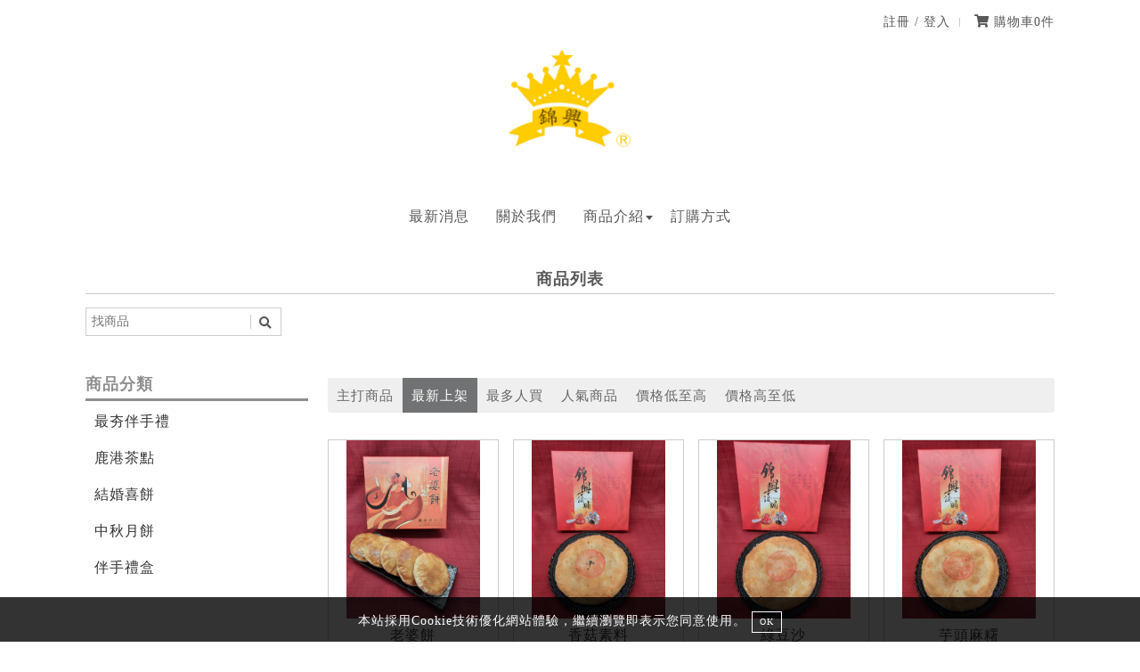

--- FILE ---
content_type: text/html; charset=UTF-8
request_url: https://www.jxb1945.com/product.php?&p=3
body_size: 35160
content:
<!DOCTYPE HTML>
<html><!-- InstanceBegin template="/Templates/page.dwt.php" codeOutsideHTMLIsLocked="false" -->
<head><title>錦興餅舖</title>
<meta name="description" content="錦興餅舖-花生酥、豬油粩、鳳凰酥、魯肉餅、鹹豆沙、綠豆糕、桂圓蛋糕、麻糬餅...獲獎無數的伴手禮店家，鹿港伴手禮必買，午後小點心首選，絕對讓您留下難忘的好味道！">
<meta name="keywords" content="花生酥,豬油粩,鳳凰酥,魯肉餅,鹹豆沙,綠豆糕,桂圓蛋糕,麻糬餅,鹿港伴手禮,伴手禮推薦,好吃小點心,必買小點,茶點,下午茶必配,牛舌餅,大餅,中式喜餅,綠豆椪,鹿港名產,冬瓜肉餅,鳳梨酥">
<meta name="google-site-verification" content="-PGrDL-dXr_xZc_Bg4Fc8LRI2047MIT0L1mEtZq6F18">
<meta name="msvalidate.01" content="A7F9C8EC85DFADB1A35C36B057B68907">
<meta property="og:type" content="website">
<meta property="og:image" content="https://uploads.52go.com.tw/58/58687801/16218331540_default.jpg">
<meta property="og:description" content="錦興餅舖-花生酥、豬油粩、鳳凰酥、魯肉餅、鹹豆沙、綠豆糕、桂圓蛋糕、麻糬餅...獲獎無數的伴手禮店家，鹿港伴手禮必買，午後小點心首選，絕對讓您留下難忘的好味道！">
<script type="application/ld+json">{"@context":"http:\/\/schema.org","@type":"WebSite","name":"\u9326\u8208\u9905\u8216","url":"https:\/\/www.jxb1945.com\/","sameAs":[],"potentialAction":{"@type":"SearchAction","target":"https:\/\/www.jxb1945.com\/search.php?q={search_term}","query-input":"required name=search_term"}}</script>
<script type="application/ld+json">{"@context":"http:\/\/schema.org","@type":"Organization","name":"\u9326\u8208\u9905\u8216","url":"https:\/\/www.jxb1945.com\/","sameAs":[],"logo":"https:\/\/uploads.52go.com.tw\/58\/58687801\/16218331540_default.jpg"}</script>
<meta property="og:title" content="商品列表 - 錦興餅舖">
<meta property="og:url" content="https://www.jxb1945.com/product.php">
<link href="https://uploads.52go.com.tw/58/58687801/17296607460_default.jpg?v=20220215" rel="shortcut icon" type="image/x-icon" />
<link href="https://uploads.52go.com.tw/58/58687801/17296607460_default.jpg?v=20220215" rel="icon" type="image/x-icon" />
<style>.rwd img { max-width:100%; }</style>
<meta http-equiv="Content-Type" content="text/html; charset=utf-8">
<meta name="viewport" content="width=device-width, initial-scale=1">

<link rel="stylesheet" href="/v3_html/defaults_new/public/css/reset.css">
<!--link rel="stylesheet" href="..//v3_html/defaults_new/public/css/font-awesome.min.css"-->
<link rel="stylesheet" href="/v3_html/defaults_new/public/fontawesome/css/fontawesome-all.min.css">

<script type="text/javascript" src="/v3_html/defaults_new/public/js/jquery-1.12.4.min.js"></script>
<script type="text/javascript" src="/v3_html/defaults_new/public/js/custom.js?v=012019092001"></script>

<!--menu-->
<link rel="stylesheet" href="/v3_html/defaults_new/public/css/menu.css?v=012019092001">
<!--script src="..//v3_html/defaults_new/public/js/modernizr.js"></script-->

<style>
#owl-banner .item a[href^="javascript"] {
	cursor:default;
} 
</style>

<!-- InstanceBeginEditable name="head" -->

<script src="public/lazyload.js"></script>
<!--submenu-->
<link rel="stylesheet" type="text/css" href="/v3_html/defaults_new/public/css/mtree.css">

<style>
.single_page .search-bar {
	
	display:none;
}
.single_page .page-left {
	display:none;
}
.single_page .page-right {
	width:100%;
}

.modal_wrapper {
	max-width:400px !important;
}
@media (max-width:760px) {
	#modal {}
	.modal_wrapper {
		max-width:90% !important;
	}
}
</style>

<style>
.product-label-badge-text {
    display: table-cell;
    vertical-align: middle;
    padding: 2px 8px 0;
    border-radius: 50%;
}

.product-label-badge {
    text-align: center;
    font-size: .75em;
    line-height: 1.1;
    z-index: 10;
    display: table;
    position: absolute;
    width: 60px;
    height: 60px;
    border-radius: 50%;
    font-weight: bold;
}

.product-label-position {
    top: -12px;
    right: -12px;
}
</style>
<!-- InstanceEndEditable -->

<link rel="stylesheet" href="/v3_html/defaults_new/public/css/base.css?v=012019121201">
<link rel="stylesheet" href="/v3_html/defaults_new/public/css/master.css?v=012019092001">
<link rel="stylesheet" href="/v3_html/defaults_new/public/css/backend.css?v=012019092001">
<link rel="stylesheet" href="/v3_html/defaults_new/public/css/media.css?v=012019092001">
<link rel="stylesheet" href="/v3_html/defaults_new/public/css/color.css?v=012019092001">

<!-- InstanceParam name="OptionalRegion1" type="boolean" value="false" -->

</head>

<body>

<div class="wrapper module_product">
	<header class="header">
        <div class="container">
        	<div class="logo"><a href="index.php" title="回首頁"><img src="https://uploads.52go.com.tw/58/58687801/16218331540_default.jpg" width="150" alt="回首頁"></a></div>
            
            <ul class="quicklink-list">
            	
                <li><a href="login_register.php" class="" data-label="">註冊 / 登入</a></li>
            	
            	
                <li><a href="cart.php" title="查看購物車" class="cart_click">
                	<i style="" class="fa fa-shopping-cart"></i> 購物車<span class="cart-qty" style1="background:red;padding:0px 5px;color:#FFFFFF;font-size:9pt;border-radius:3px;">0</span>件 
                </a>
                </li>
            </ul>                	
            
            <!--div class="quicklink-cart">
                <a href="cart.php" title="查看購物車">
                	<i class="fa fa-shopping-cart"></i> 購物車 (<span class="cart-qty">0</span>)
                </a>
            </div-->   
              
            <div class="cd-dropdown-wrapper"> 
                <a class="cd-dropdown-trigger cate_click" href="javascript:void(0)"><i class="fa fa-bars"></i> 網站選單</a>   
                <nav class="cd-dropdown">
                    <h2 class="menu-header">選單</h2>
                    <a href="#0" class="cd-close">Close</a>

                    <ul class="cd-dropdown-content clearfix"  itemtype="http://www.schema.org/SiteNavigationElement">
                    	<li itemprop="name"><a itemprop="url" href="news.php">最新消息</a></li><li itemprop="name"><a itemprop="url" href="about.php">關於我們</a></li><li itemprop="name"><a data-label1="促銷" itemprop="url" href="product.php">商品介紹</a> <ul><li><a href="product.php">列出全部</a></li><li><a style="" href="product.php?cat=2514">最夯伴手禮</a></li><li><a style="" href="product.php?cat=2516">鹿港茶點</a></li><li><a style="" href="product.php?cat=2515">結婚喜餅</a></li><li><a style="" href="product.php?cat=2518">中秋月餅</a></li><li><a style="" href="product.php?cat=2517">伴手禮盒</a></li></ul></li><li itemprop="name"><a itemprop="url" href="page.php?id=264">訂購方式</a></li>
                    </ul>
                </nav>
            </div> <!--//end cd-dropdown-wrapper-->

        </div>
	</header>
	

	<div class="cd-main-content">

		


        <div class="main">
            <!-- InstanceBeginEditable name="EditRegion3" -->
            <div class="container ">	
                <div class="content-wrap">
                	 <div class="section-header">
                        <h1 class="section-title">商品列表</h1>
                    </div>
                    
                    <ul class="col-gp cols02 mt-h mb">
                    	<li class="col">
                            <div class="search-bar">
                            	<form class="" action="search.php">
                                <input type="text" class="search-input" name="q" value="" placeholder="找商品">
                                <button type="submit" class="search-btn" ><i class="fa fa-search"></i></button>
                                </form>
                            </div>
                        </li>
                        <li class="col">
                        	<div class="breadcrumbs">
                                
                            </div>
                        </li>
                    </ul>
                    
                    <div class="page-left">
                        <div class="submenu">
                            <div class="submenu-title">商品分類</div>
                            <a href="#" class="submenu-trigger"><i class="fa fa-bars"></i> 商品分類</a>
                            <div class="submenu-toggle-content">
                                <ul class="mtree">
                                    
                                    <li class=""><a class="" href="product.php?cat=2514">最夯伴手禮</a>
                                        
                                    </li>
                                    
                                    <li class=""><a class="" href="product.php?cat=2516">鹿港茶點</a>
                                        
                                    </li>
                                    
                                    <li class=""><a class="" href="product.php?cat=2515">結婚喜餅</a>
                                        
                                    </li>
                                    
                                    <li class=""><a class="" href="product.php?cat=2518">中秋月餅</a>
                                        
                                    </li>
                                    
                                    <li class=""><a class="" href="product.php?cat=2517">伴手禮盒</a>
                                        
                                    </li>
                                    
                                </ul>
                            </div>
                        </div> <!--/submenu-->
                     </div>
                     
                     <div class="page-right">
                     	<div class="sort" style="overflow:hidden;border-radius:3px;display:flex;background-color:#EFEFEF;margin-top:8px;margin-bottom:30px;"><div style="display1:flex;flex:1;gap:0 10px;font-size:0.95rem;"><a style="display:inline-block;padding:6px 10px;color:#666666;" href="product.php?sort=recommend">主打商品</a><a style="display:inline-block;padding:6px 10px;background-color:#707273;color:#FFFFFF;" href="product.php?sort=new">最新上架</a><a style="display:inline-block;padding:6px 10px;color:#666666;" href="product.php?sort=sold">最多人買</a><a style="display:inline-block;padding:6px 10px;color:#666666;" href="product.php?sort=hot">人氣商品</a><a style="display:inline-block;padding:6px 10px;color:#666666;" href="product.php?sort=lower_price">價格低至高</a><a style="display:inline-block;padding:6px 10px;color:#666666;" href="product.php?sort=upper_price">價格高至低</a></div><div style=""></div></div>
                     	
                        <ul class="col-gp cols04">
                            
	                        <li class="col" style="position:relative;">
                  	   			
                  	   			
                                <div class="effect-boxup">
                                    <a href="product_view.php?id=20724" title="查看老婆餅詳細">
                                        <div class="photo"><img class="lazy" data-src="https://uploads.52go.com.tw/58/58687801/16233095500_default.jpg" data-second="" alt="老婆餅"/></div>
                                        <div class="box">
                                            <div class="title">老婆餅</div>
											
                                            <div class="price"></div> 
                                        </div>
                                    </a>
	                                
                                </div>
                            </li>
                            
	                        <li class="col" style="position:relative;">
                  	   			
                  	   			
                                <div class="effect-boxup">
                                    <a href="product_view.php?id=20663" title="查看香菇素料詳細">
                                        <div class="photo"><img class="lazy" data-src="https://uploads.52go.com.tw/58/58687801/16228785942_default.jpg" data-second="" alt="香菇素料"/></div>
                                        <div class="box">
                                            <div class="title">香菇素料</div>
											
                                            <div class="price"></div> 
                                        </div>
                                    </a>
	                                
                                </div>
                            </li>
                            
	                        <li class="col" style="position:relative;">
                  	   			
                  	   			
                                <div class="effect-boxup">
                                    <a href="product_view.php?id=20661" title="查看綠豆沙詳細">
                                        <div class="photo"><img class="lazy" data-src="https://uploads.52go.com.tw/58/58687801/16228785953_default.jpg" data-second="" alt="綠豆沙"/></div>
                                        <div class="box">
                                            <div class="title">綠豆沙</div>
											
                                            <div class="price"></div> 
                                        </div>
                                    </a>
	                                
                                </div>
                            </li>
                            
	                        <li class="col" style="position:relative;">
                  	   			
                  	   			
                                <div class="effect-boxup">
                                    <a href="product_view.php?id=20660" title="查看芋頭麻糬詳細">
                                        <div class="photo"><img class="lazy" data-src="https://uploads.52go.com.tw/58/58687801/16228785920_default.jpg" data-second="" alt="芋頭麻糬"/></div>
                                        <div class="box">
                                            <div class="title">芋頭麻糬</div>
											
                                            <div class="price"></div> 
                                        </div>
                                    </a>
	                                
                                </div>
                            </li>
                            
	                        <li class="col" style="position:relative;">
                  	   			
                  	   			
                                <div class="effect-boxup">
                                    <a href="product_view.php?id=20659" title="查看紅豆麻糬詳細">
                                        <div class="photo"><img class="lazy" data-src="https://uploads.52go.com.tw/58/58687801/16228785931_default.jpg" data-second="" alt="紅豆麻糬"/></div>
                                        <div class="box">
                                            <div class="title">紅豆麻糬</div>
											
                                            <div class="price"></div> 
                                        </div>
                                    </a>
	                                
                                </div>
                            </li>
                            
	                        <li class="col" style="position:relative;">
                  	   			
                  	   			
                                <div class="effect-boxup">
                                    <a href="product_view.php?id=20564" title="查看鳳梨蜜餞詳細">
                                        <div class="photo"><img class="lazy" data-src="https://uploads.52go.com.tw/58/58687801/16224600942_default.jpg" data-second="" alt="鳳梨蜜餞"/></div>
                                        <div class="box">
                                            <div class="title">鳳梨蜜餞</div>
											
                                            <div class="price"></div> 
                                        </div>
                                    </a>
	                                
                                </div>
                            </li>
                            
	                        <li class="col" style="position:relative;">
                  	   			
                  	   			
                                <div class="effect-boxup">
                                    <a href="product_view.php?id=20563" title="查看鳳梨椰果詳細">
                                        <div class="photo"><img class="lazy" data-src="https://uploads.52go.com.tw/58/58687801/16224600942_default.jpg" data-second="" alt="鳳梨椰果"/></div>
                                        <div class="box">
                                            <div class="title">鳳梨椰果</div>
											
                                            <div class="price"></div> 
                                        </div>
                                    </a>
	                                
                                </div>
                            </li>
                            
	                        <li class="col" style="position:relative;">
                  	   			
                  	   			
                                <div class="effect-boxup">
                                    <a href="product_view.php?id=20562" title="查看滷肉豆沙詳細">
                                        <div class="photo"><img class="lazy" data-src="https://uploads.52go.com.tw/58/58687801/16224600931_default.jpg" data-second="" alt="滷肉豆沙"/></div>
                                        <div class="box">
                                            <div class="title">滷肉豆沙</div>
											
                                            <div class="price"></div> 
                                        </div>
                                    </a>
	                                
                                </div>
                            </li>
                            
	                        <li class="col" style="position:relative;">
                  	   			
                  	   			
                                <div class="effect-boxup">
                                    <a href="product_view.php?id=20561" title="查看冬瓜肉餅詳細">
                                        <div class="photo"><img class="lazy" data-src="https://uploads.52go.com.tw/58/58687801/16224600920_default.jpg" data-second="" alt="冬瓜肉餅"/></div>
                                        <div class="box">
                                            <div class="title">冬瓜肉餅</div>
											
                                            <div class="price"></div> 
                                        </div>
                                    </a>
	                                
                                </div>
                            </li>
                            
	                        <li class="col" style="position:relative;">
                  	   			
                  	   			
                                <div class="effect-boxup">
                                    <a href="product_view.php?id=20560" title="查看鳳梨酥詳細">
                                        <div class="photo"><img class="lazy" data-src="https://uploads.52go.com.tw/58/58687801/16224600942_default.jpg" data-second="" alt="鳳梨酥"/></div>
                                        <div class="box">
                                            <div class="title">鳳梨酥</div>
											
                                            <div class="price"></div> 
                                        </div>
                                    </a>
	                                
                                </div>
                            </li>
                            
	                        <li class="col" style="position:relative;">
                  	   			
                  	   			
                                <div class="effect-boxup">
                                    <a href="product_view.php?id=20558" title="查看鳳眼糕詳細">
                                        <div class="photo"><img class="lazy" data-src="https://uploads.52go.com.tw/58/58687801/162244773225_default.jpg" data-second="" alt="鳳眼糕"/></div>
                                        <div class="box">
                                            <div class="title">鳳眼糕</div>
											
                                            <div class="price"></div> 
                                        </div>
                                    </a>
	                                
                                </div>
                            </li>
                            
	                        <li class="col" style="position:relative;">
                  	   			
                  	   			
                                <div class="effect-boxup">
                                    <a href="product_view.php?id=20557" title="查看梅餅詳細">
                                        <div class="photo"><img class="lazy" data-src="https://uploads.52go.com.tw/58/58687801/16224579695_default.jpg" data-second="" alt="梅餅"/></div>
                                        <div class="box">
                                            <div class="title">梅餅</div>
											
                                            <div class="price"></div> 
                                        </div>
                                    </a>
	                                
                                </div>
                            </li>
                            
                        </ul>

						<div class="page">
                            <!--分頁-->
                            <div class="page_container"> <a class='prev' href='/product.php?&p=2'>上頁</a>  <a href='/product.php?&p=1'>1</a><a href='/product.php?&p=2'>2</a><span class='current'>3</span><a href='/product.php?&p=4'>4</a><a href='/product.php?&p=5'>5</a> <a class='next' href='/product.php?&p=4'>下頁</a> <a href='/product.php?&p=8' >下5頁</a> <a href='/product.php?&p=6' >尾頁</a> <span class="info" style="display:block;margin-top:8px;background:none;color:#555;border:0">( 3 / 6 )</span></div>
                            <!--分頁-->
                        </div>

                    </div> <!--// end page-right -->                    

                </div>
            </div>
            
            <div id="modal" style="z-index:500;position:fixed;top:0;left:0;bottom:0;background:rgba(0,0,0, 0.8);width:100%;display:none;overflow:auto;">
            	<div class="modal_wrapper" style="width:100%;margin:5% auto;background:#FFF;position:relative;padding:10px 20px;">
            		<!--span class="modal_close" style="position:absolute;right:5px;top:5px;cursor:pointer;color:red"><i class="fa fa-times"></i></span-->
            		<div class="modal_content"></div>
            	</div>
	        </div>
            
            <!--submenu-->            
            <script src='/v3_html/defaults_new/public/js/mtree.js'></script>  
            
			<script>
			//$(function(){
				$( ".lazy" ).lazyload();
			//});
			</script>
            
		<script>
		$(function(){
			$(document).on('click', '.modal_close', function(){
				$('#modal').find('.modal_content').html('');
				$("#modal").hide();
				$("body").css("overflow", "auto");
			});
			$('.cart').on('click', function(){
				$.get($(this).attr('href'), function(html){
					$("body").css("overflow", "hidden");
					$('#modal').find('.modal_content').html(html);
					$('#modal').show();
				});
				return false;
			});

			$('.photo').hover(function(){
				var img = $(this).find('img').data('second');
				if(img != '') {
					$(this).find('img').attr('src', img);
				}
			}, function(){
				$(this).find('img').attr('src', $(this).find('img').data('src'));
			});
		});
		</script>
            
            
            <!-- InstanceEndEditable -->
        </div>

		<div class="list_tool"><style>
		.list_tool {
			font-size:0.95em;
			background:#EFEFEF;
		}
		.page_tool_content {
			padding:20px 30px;margin:0px auto 0px auto;display:flex;
			width: 85%;
    		max-width: 1200px;
		}
		.page_tool_content img, .page_tool_content iframe {
			max-width:100%;
		}
		@media only screen and (max-width: 768px) {
			.list_tool {
				width:100% !important;
				font-size:0.9em;
			}
			.page_tool_content {
				width:100% !important;
				display:block;
				padding:10px 10px;
			}
			.page_tool_content > div {
				margin-bottom:15px;
			}
			.page_tool_content > div ul {
				display:flex;
				flex-wrap:wrap;
			}
			.page_tool_content > div ul li {
				margin-right:12px;
				display:inline-block;
			}
		}
		</style><div class="page_tool_content"><div style="padding:0 12px;flex:1;"><h3 style="margin:0 0 5px 0;padding-bottom:2px;color:#000;">聯繫資訊</h3><p>
	電話：04-7765952
</p>
<p>
	地址：505彰化縣鹿港鎮中山路371號
</p></div><div style="padding:0 12px;flex:1;"><h3 style="margin:0 0 5px 0;padding-bottom:2px;color:#000;">Google Map</h3><iframe src="https://www.google.com/maps/embed?pb=!1m18!1m12!1m3!1d3643.2301078634773!2d120.42952731473409!3d24.05819998443855!2m3!1f0!2f0!3f0!3m2!1i1024!2i768!4f13.1!3m3!1m2!1s0x346945e339e79313%3A0x1d7d6f7059381a9c!2zNTA15b2w5YyW57ij6bm_5riv6Y6u5Lit5bGx6LevMzcx6Jmf!5e0!3m2!1szh-TW!2stw!4v1621838133300!5m2!1szh-TW!2stw" width="100%" height="150">
</iframe></div></div></div>
        
        <footer class="footer" style="margin-top:10px;margin-bottom:30px;">

        	<div class="container">
            
            
                <div class="footer-info" style="padding:0;">
                  <di class="copyright"><span> &copy; 錦興餅舖 版權所有</span></div>
                    <div style="text-align:center;font-size:9pt;margin-top:8px;">
                    	<span>0195642</span>
                        <span> | </span>
                        <a target="_blank" href="https://www.52go.com.tw/">52GO</a>
                        <span> | </span>
                        <a target="_blank" href="https://www.52go.com.tw/v2/">管理</a>

                            

                    </div>
            		<style>.social{line-height:normal;padding:0;margin:15px 0;list-style:none;display:inline-flex;text-align:center;}.social li{margin-right:8px;}.social a{display:inline-block;  }.social img{border-radius:50%;padding:0px 5px;background:#000;  vertical-align: middle;object-fit:contain;height:28px;width:28px;}</style><ul class="social"><li><a title="撥打電話給我們" href="tel:047765952"><img style="" src="public/image/social/tel.png"></a></li><li><a title="寄信給我們" href="mailto:gingxing@msn.com"><img style="" src="public/image/social/email.png"></a></li></ul>
                </div>
			</div>

        <footer> 


	</div>

</div>

<div id="cate">
	<div style="background:#000;/*border-bottom:1px solid #999;*/margin-bottom:12px;padding:8px;font-size:0.9em;"><a style="color:#FFF;display:block;" href="javascript:close_cate()"><i class="fa fa-times"></i> 關閉</a></div>
	<ul>

        <li itemprop="name"><a itemprop="url" href="news.php">最新消息</a></li><li itemprop="name"><a itemprop="url" href="about.php">關於我們</a></li><li itemprop="name"><a data-label1="促銷" itemprop="url" href="product.php">商品介紹</a> <ul><li><a href="product.php">列出全部</a></li><li><a style="" href="product.php?cat=2514">最夯伴手禮</a></li><li><a style="" href="product.php?cat=2516">鹿港茶點</a></li><li><a style="" href="product.php?cat=2515">結婚喜餅</a></li><li><a style="" href="product.php?cat=2518">中秋月餅</a></li><li><a style="" href="product.php?cat=2517">伴手禮盒</a></li></ul></li><li itemprop="name"><a itemprop="url" href="page.php?id=264">訂購方式</a></li>
        
        <li style="border-top:1px dotted #777;">
            <a href="javascript:void(0)"><i class="fa fa-sitemap"></i> 商品分類</a>
            <ul>
                
                <li class=""><a href="product.php?cat=2514">最夯伴手禮</a>
                    
                </li>
                
                <li class=""><a href="product.php?cat=2516">鹿港茶點</a>
                    
                </li>
                
                <li class=""><a href="product.php?cat=2515">結婚喜餅</a>
                    
                </li>
                
                <li class=""><a href="product.php?cat=2518">中秋月餅</a>
                    
                </li>
                
                <li class=""><a href="product.php?cat=2517">伴手禮盒</a>
                    
                </li>
                
               </ul>
           </li>
	</ul>
</div>

<div id="quick_tool">
	<div>
        <a href="javascript:void(0)" class="cate_click"><i class="fa fa-bars"></i><span>選單</span></a>
        <a href="index.php"><i class="fa fa-home"></i></a>
        <a href="center.php"><i class="fa fa-user"></i><span>會員</span></a>
        <a href="cart.php" class="cart_click"><i class="fa fa-shopping-cart"></i><span>購物車</span><span class="cart-qty">0</span></a>
        <a href="javascript:window.scrollTo({top:0,behavior:'smooth'});"><i class="fa fa-arrow-up"></i><span>回頂端</span></a>
	</div>
</div>

<style>
#view_cart {
	transition: right 0.2s;
	-moz-transition: right 0.2s;
	-webkit-transition: right 0.2s;
	-o-transition: right 0.2s;
	z-index:300;
	padding:0;
	position:fixed;
	right:-400px;
	top:0;
	bottom:0;
	width:400px;
	max-width:80%;
	background:rgba(255,255,255, 1);overflow:auto;
}
</style>
<div id="cover" style="display:none;z-index:300;position:fixed;top:0;left:0;bottom:0;width:100%;background:rgba(0,0,0, 0.7);"></div>
<div id="view_cart" data-width="-400px"></div>



<!--menu>
<script src="..//v3_html/defaults_new/public/js/jquery.menu-aim.js"></script> 
<script src="..//v3_html/defaults_new/public/js/menu.js"></script> <!-- Resource jQuery -->   

<script>
if( !$('.wrapper').hasClass('module_cart') && !$('.wrapper').hasClass('module_checkout')) {
	window.addEventListener('scroll', function(e) {
			var scroll_height = document.body.scrollHeight -  document.body.clientHeight;
			var scroll_pos = ($(window).scrollTop() / scroll_height);
	
			if(scroll_pos >= 0.1) {
				document.querySelector('#quick_tool').style['display'] = 'block';
			} else {
				document.querySelector('#quick_tool').style['display'] = 'none';
			}
	});
}
</script>
<script>
$(function(){
	$('.cart_click').on('click', function(){
		if($(this).hasClass('open')) {
			close_cart_view();
		} else {
			$.get("cart_view.php", function(content){
				$('#cover').show();
				$('#view_cart').html(content);
				$('#view_cart').css('right', 0);
				$('.cart_click').addClass('open');
				$('#cover').one('click', function(){
					close_cart_view();
				});
			});
		}
		return false;
	});
	$(document).on('click', '.cate_click', function(){
		$('#cate').addClass('cate_open');
		$('#cover').show();
		$('#cover').one('click', function(){
			close_cate();
		});
		return false;
	});
});
function close_cart_view() {
	$('.cart_click').removeClass('open');
	$('#view_cart').css('right', $('#view_cart').data('width'));
	$('#view_cart').html('');
	$('#cover').hide();
}
function close_cate() {
	$('#cate').removeClass('cate_open');
	$('#cover').hide();
}
</script>

<script>
$(function(){
	$('#cate li:has(ul)').addClass('has_child');
	$(document).on('click', '#cate a', function(){
		if($(this).next('ul').length) {
			$(this).next('ul').toggle();
			return false;
		} else {
		}
	});
});
</script>

<div id="fb-root"></div><script src="//www.52go.com.tw/public/jquery.blockUI.js"></script><script>$(function(){$(document).ajaxStart(function(){$.blockUI({"message":"請 稍 後",css: { border: "none", padding: "8px", fontSize:"9pt", backgroundColor: "#000", "-webkit-border-radius": "5px", "-moz-border-radius": "5px", opacity: .8, color: "#fff"}});}).ajaxStop($.unblockUI);$(document).on("submit",".posu_form",function(){var self=$(this);$.post($(this).attr("action"),$(this).serialize(),function(a){if(a.code==1){alert(a.message);if(a.track!==false){eval(a.track);}if(self.hasClass("posu_cart")){$.get("?action=cart_qty&uid=186", function(response){$(".cart-qty").html(response.qty);$(".cart-total").html(response.total);$("#quick_tool").show();}, "json");}if(a.url){window.location.href=a.url}}else{if(a.message!==null){alert(a.message);}if(a.url){window.location.href=a.url}if(a.id!==undefined){$("input[name="+a.id+"]").focus()}}},"JSON");return false})});
	</script><script>$(function(){ $(".empty").each(function(k,v){ if($(this).attr("data-value") == "") {$(this).hide();} }); });</script><div class="sticky-notice" style=""></div><script>
	if(localStorage["private_hint"] === undefined) {
		var div = document.createElement("div");
		div.style["position"] = "fixed";
		div.style["z-index"] = "950";
		div.id = "private_hint";
		div.style["transition"] = "bottom 0.5s";
		div.style["padding"] = "10px 3px";
		div.style["text-align"] = "center";
		div.style["color"] = "#FFF";
		div.style["letter-spacing"] = "1.1";
		div.style["left"] = "0";
		div.style["font-size"] = "14px";
		div.style["bottom"] = "-43px";
		div.style["width"] = "100%";
		div.style["background"] = "rgba(0,0,0, 0.8)";
		div.innerHTML = "本站採用Cookie技術優化網站體驗，繼續瀏覽即表示您同意使用。<span style=\"margin-top:6px;margin-left:6px;cursor:pointer;border:1px solid #FFF;font-size:10px;padding:2px 8px;display:inline-block;\">OK</span>";
		div.addEventListener("click", function(){
			localStorage["private_hint"] = (new Date).getTime();
			document.querySelector("#private_hint").remove();
		});
		document.body.appendChild(div);
		
		setTimeout(function(){
			document.querySelector("#private_hint").style["bottom"] = "0";
		}, 500);
	};
</script></body>
<!-- InstanceEnd --></html>


--- FILE ---
content_type: text/css
request_url: https://www.jxb1945.com/v3_html/defaults_new/public/css/backend.css?v=012019092001
body_size: 14145
content:
@charset "utf-8";

.finput-list , .tbset{color:#595757; font-size:0.9em;}
.tbset thead td{ font-size:0.9em;} /*二級縮減*/

/*---------------------*/

.backendpage{}

/*---------------------*/

.backend-headline{ color:#000000; font-weight:600;margin:15px 0; }
.backend-headline .title{position:relative; padding-left:25px;}
.backend-headline .title:before{
	position:absolute;
	top:50%;
	left:0;
	width:16px;
	height:16px;
	margin-top:-8px;
	content:"";
	background:#333333 url(../images/backend-arrow.png) no-repeat center;
	background-size:12px 12px;
	/*border-radius:0 3px 3px 3px;*/
	
	/*background:linear-gradient(-45deg , #999999 , #999999 50% , #CCC 50% );
	background:-moz-linear-gradient(-45deg , #999999 , #999999 50% , #CCC 50% );
	background:-webkit-linear-gradient(-45deg , #999999 , #999999 50% , #CCC 50% );
	background:-o-linear-gradient(-45deg , #999999 , #999999 50% , #CCC 50% );
	background:-ms-linear-gradient(-45deg , #999999 , #999999 50% , #CCC 50% );*/
}
.backend-arrow3 .title:before{
	background:#333333 url(../images/backend-arrow3.png) no-repeat center;
	background-size:12px 12px;
}

.backend-headline .subtitle{ margin-left:5px; font-size:0.7em;}

/*---------------------*/

.backend-box{}

/*---------------------*/

.border-pd{border:1px solid #e5e5e5; padding:30px;}
.border-pd > .backend-headline{ margin-top:0px; margin-right:0px;}




/* <<=== cart 購物車 =====================================================================================>> */

/*購物流程*/
.shopping-process-wrap{margin:30px 0 60px 0; text-align:center;}
.shopping-process-list li{
	position:relative;
	display:inline-block;
	margin:0 10px;
	text-align:center;
	color:#cccccc;
}
.shopping-process-list .pic , .shopping-process-list .tilte-box{
	display:inline-block;
	vertical-align:middle;
	margin:0px 3px;
	text-align:left;
}
.shopping-process-list .pic{ width:30px;}
.shopping-process-list .pic img{ display:block; width:100%; height:auto;}
.shopping-process-list .tilte-box .title , .shopping-process-list .tilte-box .subtitle{
	display:block; 
	width:100px; 
	line-height:1.4;
}
.shopping-process-list .tilte-box .subtitle{ font-size:0.9em;}
.shopping-process-list li:before{
	position:absolute;
	top:50%;
	right:-10px;
	width:14px;
	height:14px;
	margin-top:-7px;
	content:"";
	background:url(../images/icon-step-arrow.png) no-repeat center;
	background-size:cover;
}
.shopping-process-list li:last-child:before{ display:none;}

.shopping-process-list li.active .tilte-box .title , .shopping-process-list li.active .tilte-box .subtitle{ 
	color:#7b0000;
}
.shopping-process-list li.active:before{ 
	background:url(../images/icon-step-arrow-hover.png) no-repeat center;
	background-size:cover;
}

/*---------------------*/

.cartpage-area{ max-width:960px; margin-left:auto; margin-right:auto;}

/*---------------------*/

/*付款方式*/
.payment-list{ font-size:0.9em;}
.payment-list li{ border-top:1px solid #e5e5e5;}
.payment-list li:last-child{ border-bottom:1px solid #e5e5e5;}

.payment-choose , .payment-title , .payment-txt { 
	display:inline-block; 
	vertical-align:middle; 
	padding:10px 0;
}
.payment-choose{ width:50px; text-align:center; background:#f4f4f4;}
.payment-title{ min-width:90px; padding:0 5px; border-right:1px solid #cccccc; }
.payment-txt { padding:0 10px;}

/*---------------------*/

.tb-cart tr{ border-bottom: 1px solid #e5e5e5;}

.tb-cart .td-pic{ width:80px;}
.tb-cart .cart-pic{ display:inline-block;}
.tb-cart .cart-pic{ 
	display:inline-block; 
	position: relative;
	width: 50px;
	height: 50px;
	overflow: hidden;
}
.tb-cart .cart-pic img {
	max-width: 100%;
	max-height: 100%;
	position: absolute;
	top: 50%;
	left: 50%;
	transform: translate(-50%, -50%);
}

.tb-cart .td-name{ text-align:left;}

.tb-cart .td-num{ width:150px;}
.cart-qty-box:before, .cart-qty-box:after{ display:table; content:" " }
.cart-qty-box:after{ clear:both }
.cart-qty-box , .cart-refresh-btn{ display:inline-block; vertical-align:middle;}
.cart-qty-box .num-txt , .cart-qty-box .qtyminus{
	float:left;
	border:1px solid #cccccc;
	background:transparent;
	height:25px;
	text-align:center;
}
.cart-qty-box .num-txt{ 
	border-left-width:0px; 
	border-right-width:0px;
	padding:0 10px; 
	width:35px; 
	font-size:0.9em;
}
.cart-qty-box .qtyminus{ width:25px; cursor:pointer; color:#999}
.cart-qty-box .qtyminus:hover{ color:#000;}
.cart-refresh-btn{
	border:1px solid #cccccc;
	background:transparent;
	height:25px;
	padding:0 5px;
	cursor:pointer;
	color:#666666;
}
.cart-refresh-btn:hover{ border-color:#770000; background:#770000; color:#ffffff;}

.tb-cart .td-dollar{ width:80px;}

.tb-cart .td-price{ width:100px; text-align:right;}

.tb-cart .td-delete{ width: 50px;}
.delete-btn{display:inline-block; height:35px; width:35px;}
.delete-btn:before , .delete-btn:after{
	height: 3px;
	margin-top: 4px;
	margin-left: -7px;
	width: 15px;
}
.delete-btn:hover:before , .delete-btn:hover:after{background:#770000;}

/*---------------------*/

.total-area{ 
	position:relative; 
	font-size:0.9em; 
	text-align:right; 
	padding-right:55px;
	margin:10px 0;
 }
.total-list{ display:inline-block;}
.total-list li{ margin-bottom:5px;}
.total-list .price{ display:inline-block; width:100px;}
.total-list .redtxt{ color:red;}
.total-list .endtotal{ border-top:1px solid #cccccc; }
.total-list .endtotal .price{ font-size:1em; font-weight:600;}

.cart-axplain{ position:absolute; top:0; left:0; max-width:450px; text-align:left;}
.cart-axplain .title{ 
	display:inline-block; 
	background:#333; 
	color:#ffffff; 
	padding:1px 5px;
	line-height:1.4;
}



/* <<=== cart-confirm 購物車確認 ============================================================================>> */
/*.cart-cf-set .payment-title , .cart-cf-set .payment-txt { padding-top:15px; padding-bottom:15px;}*/
.cart-confirm-set.total-area{padding-right:5px;}
.cart-confirm-set .payment-title{ font-weight:600;}


/* <<=== checkout 填寫配送資料 ============================================================================>> */
.fm-checkout{ max-width:700px;}

.chk-area{ font-size:0.8em; color:#666; display:inline-block; margin-left:25px;}
.chk-area .chkbtn , .chk-area .lab{ color:#333; vertical-align:middle;}


/* <<=== login 登入  =====================================================================================>> */
.fm-login{ max-width:350px;}

.fm-login .finput { padding-left:55px;}

.login-help-wrap{ text-align:center;}
.help-box{
	display:inline-block; 
	margin:0 10px 20px 10px;
	text-align:center;
	vertical-align:middle;  
}
.help-box .help-btn{
	background:transparent;
	border:1px solid #666666;
	color:#666666;
	display:inline-block;
	font-size:0.9em;
	padding:0em 1em;
	width:120px;
}
.help-box .help-info{ color:#999999; display:block; font-size:0.7em; margin-top:1px;}
.help-box:hover .help-btn{ border-color:#b79678; color:#b79678; }


/* <<=== register 註冊 ===================================================================================>> */
.fm-register{ max-width:700px;}

.agree-area{text-align:center;}
.agree-area , .agree-area a{ /*color:#666666;*/}
.agree-area a{ font-weight:600; /*text-decoration:underline;*/}
.agree-area a:hover{ color:#810000;}

/*.register-rule iframe{ border:1px solid #cccccc; height:150px;}*/


/* <<=== forgot_password 修改密碼 =========================================================================>> */
.fm-forg-pwd{ max-width:400px; text-align:center;}


/* <<=== center 會員中心 ==================================================================================>> */
.center-list{width:60%; margin-left:auto; margin-right:auto;}
.center-list:before, .center-list:after{ display:table; content:" " }
.center-list:after{ clear:both }
.center-list li{ 
	float:left;
	margin:0px 0 20px 0; 
	padding:20px; 
	text-align:center;
	width:33.333333%; 
}
.center-item .pic{ background:#666666; margin:0px;}
.center-item:hover .pic{ background:#b79678;}
.center-item .title{ font-size:0.9em; }


/* <<=== order 訂單查詢 ===================================================================================>> */
.orderpage-area{ max-width:960px; margin-left:auto; margin-right:auto;}
.orderpage-box{ padding-top:15px; padding-bottom:5px;}

.order-time-search .fline{ display:inline-block; margin-right:30px;}

.order-note{ font-size:0.7em; margin:30px 0 5px 0; color:#666; }

.tb-order a{ color:#000000; font-weight:600;}
.tb-order a:hover{color:#810000;}
.tb-order{ font-size:0.9em;}
.tb-order tr{ border-bottom: 1px solid #e5e5e5;}
.tb-order thead td{ font-size:0.9em;}

.tb-coupon a{ color:#000000; font-weight:600;}
.tb-coupon a:hover{color:#810000;}
.tb-coupon{ font-size:0.9em;}
.tb-coupon tr{ border-bottom: 1px solid #e5e5e5;}
.tb-coupon thead td{ font-size:0.9em;}
/*---------------------*/

.fm-order-rpt{ max-width:350px; }

/*---------------------*/
.order-viewpage-area{max-width:960px; margin-left:auto; margin-right:auto;}
.order-ok-note{font-size:1em;color:#AD0506;margin:30px 0;}


/* <<=== revise 會員資料修改 ===============================================================================>> */
.fm-revise{ max-width:500px; }


/* <<=== change_password 修改密碼 =========================================================================>> */
.fm-change-pwd{ max-width:400px; }



.writetxt-tips{ color:#999; font-size:0.9em; }






/* <<====================================================================>> */
/* <<====================================================================>> */

@media (max-width:960px) {
	.border-pd{padding:15px;}
	
	/*---------------------*/
	
	.payment-title{ border-right-color: transparent;}
	.payment-txt { display:block; padding:5px 0 5px 60px;}
	
	.cart-confirm-set .payment-txt { padding-left:5px;}
	
	/*---------------------*/
	
	.cart-axplain{ position:relative; margin-top:20px; width:auto;}
	
	/*---------------------*/
	
	.agree-area{ text-align:center;}
}


@media (max-width:768px) {
	.shopping-process li .icon , .shopping-process li .tilte-box{display:inline-block;}
	.shopping-process li .tilte-box{width:100px; text-align:left;}
	
	.cart-process li:nth-child(3) , .cart-process li:nth-child(4) , 
	.cart-confirm-process li:nth-child(1) , .cart-confirm-process li:nth-child(4) ,
	.checkout-process li:nth-child(1) , .checkout-process li:nth-child(2){ 
		display:none;
	}
	
	.cart-process li:nth-child(2):before , 
	.cart-confirm-process li:nth-child(3):before , 
	.checkout-process li:nth-child(4):before{ 
		display:none;
	}
	
	/*---------------------*/
	
	.center-list{ width:90%;}
	
	
}


@media (max-width:640px) {
	.border-pd{border-color:transparent; padding:0px;}
	
	/*---------------------*/
	
	.tb-cart tr:nth-child(1){ border-top: 1px solid #e5e5e5;}
	
	.tb-cart .td-pic{ display:none;} /*購物車圖片欄位拿掉*/
	
	.tb-cart .td-num{ width:100px;}
	.tb-cart .cart-refresh-btn{display:inline-block; margin-top:10px; width:85px;}
	
	.tb-cart .td-price{ width:65px; text-align:center;}
	
	.total-area{ padding-right:5px;}
	
	/*---------------------*/
	
	.center-list{ width:100%;}
	.center-list li{ width:100%; padding:10px 0;}
	.center-item{ position:relative; text-align:left; border:1px solid #999;}	
	.center-item .pic { 
		position:absolute; 
		top:5px; 
		left:5px; 
		width:50px; 
		height:50px; 
		background:#666666;
	}
	.center-item .title{ line-height:60px; padding-left:65px;}
	.center-item .title a{ display:block; }
	
	
	/*================================================================================*/
	
	/*響應式表格*/
	/* Force table to not be like tables anymore */
	.res-tb , .res-tb thead , .res-tb tbody , .res-tb th , .res-tb td , .res-tb tr {display: block;}
	
	/* 隱藏 table headers (but not display: none;, for accessibility) */
	.res-tb thead tr {position: absolute; top: -9999px; left: -9999px;}
	
	.res-tb thead , .res-tb tr{border:0px solid transparent;}
	
	/*讓每列表格全寬100%*/
	.res-tb td{
		border:0px solid transparent;
		border: 1px solid #cccccc;
		border-bottom:0px solid transparent;
		position: relative;
		padding:7px 10px 7px 120px;
		text-align:left;
		width:100%;
	}
	
	.res-tb td:last-child{border-bottom:1px solid #E6E6E6;}
	
	/*每個項目*/
	.res-tb tr{margin-bottom:15px;}
	
	.res-tb tr:nth-of-type(even) td{background:rgba(209,209,209, 0.2); }
	
	/*螢幕縮小後的標題*/
	.res-tb td:after {
		position: absolute;
		top:50%;
		left: 6px;
		font-size:1em;
		line-height:2;
		margin-top:-16px;
		vertical-align:middle;
		white-space: nowrap;
		width: 80px;
	}
	
	/*訂單查詢*/
	.tb-order td:nth-of-type(1):after { content: "訂單編號"; }
	.tb-order td:nth-of-type(2):after { content: "訂購日期"; }
	.tb-order td:nth-of-type(3):after { content: "付款方式"; }
	.tb-order td:nth-of-type(4):after { content: "出貨方式"; }
	.tb-order td:nth-of-type(5):after { content: "訂單總額"; }
	.tb-order td:nth-of-type(6):after { content: "處理進度"; }
	.tb-order td:nth-of-type(7):after { content: "付款回報"; }
	
	
	/*優惠卷*/
	.tb-coupon td:nth-of-type(1):after { content: "優惠卷"; }
	.tb-coupon td:nth-of-type(2):after { content: "截止日期"; }
	.tb-coupon td:nth-of-type(3):after { content: "優惠類型"; }
	.tb-coupon td:nth-of-type(4):after { content: "結帳條件"; }
	/*================================================================================*/
	/*================================================================================*/
	
	
}


@media (max-width:480px) {
	
	.backend-headline .subtitle{ display:none;}
	
	.shopping-process-wrap{ display:none; }
	
	.tb-cart .td-dollar{display:none;} /*購物車單價欄位拿掉*/
	
	.chk-area{ display:block; margin-left:0px; margin-top:10px;}
}
